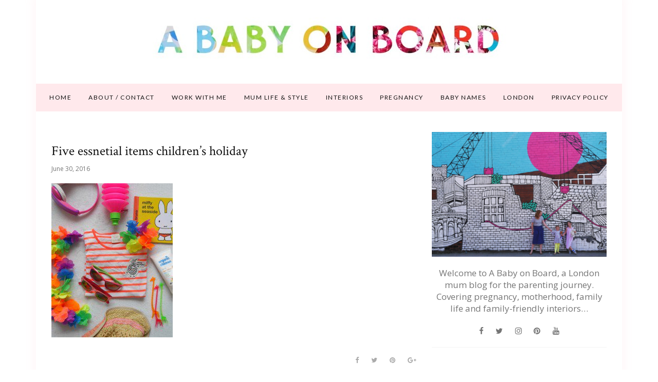

--- FILE ---
content_type: text/html; charset=UTF-8
request_url: https://www.ababyonboard.com/five-childrens-summer-essentials/five-essnetial-items-childrens-holiday/
body_size: 13255
content:
<!DOCTYPE html>
<html lang="en-GB">
	<head>
		<meta charset="UTF-8"/>
		<!-- responsive meta tag -->
		<meta name="viewport" content="width=device-width, initial-scale=1.0" />
		<link rel="pingback" href="https://www.ababyonboard.com/xmlrpc.php"/>
		<meta name='robots' content='index, follow, max-image-preview:large, max-snippet:-1, max-video-preview:-1' />

	<!-- This site is optimized with the Yoast SEO plugin v26.8 - https://yoast.com/product/yoast-seo-wordpress/ -->
	<title>Five essnetial items children&#039;s holiday - A Baby on Board blog</title>
	<link rel="canonical" href="https://www.ababyonboard.com/five-childrens-summer-essentials/five-essnetial-items-childrens-holiday/" />
	<meta property="og:locale" content="en_GB" />
	<meta property="og:type" content="article" />
	<meta property="og:title" content="Five essnetial items children&#039;s holiday - A Baby on Board blog" />
	<meta property="og:url" content="https://www.ababyonboard.com/five-childrens-summer-essentials/five-essnetial-items-childrens-holiday/" />
	<meta property="og:site_name" content="A Baby on Board blog" />
	<meta property="og:image" content="https://www.ababyonboard.com/five-childrens-summer-essentials/five-essnetial-items-childrens-holiday" />
	<meta property="og:image:width" content="1000" />
	<meta property="og:image:height" content="1272" />
	<meta property="og:image:type" content="image/jpeg" />
	<script type="application/ld+json" class="yoast-schema-graph">{"@context":"https://schema.org","@graph":[{"@type":"WebPage","@id":"https://www.ababyonboard.com/five-childrens-summer-essentials/five-essnetial-items-childrens-holiday/","url":"https://www.ababyonboard.com/five-childrens-summer-essentials/five-essnetial-items-childrens-holiday/","name":"Five essnetial items children's holiday - A Baby on Board blog","isPartOf":{"@id":"https://www.ababyonboard.com/#website"},"primaryImageOfPage":{"@id":"https://www.ababyonboard.com/five-childrens-summer-essentials/five-essnetial-items-childrens-holiday/#primaryimage"},"image":{"@id":"https://www.ababyonboard.com/five-childrens-summer-essentials/five-essnetial-items-childrens-holiday/#primaryimage"},"thumbnailUrl":"https://www.ababyonboard.com/wp-content/uploads/2016/06/Five-essnetial-items-childrens-holiday.jpg","datePublished":"2016-06-30T22:01:18+00:00","breadcrumb":{"@id":"https://www.ababyonboard.com/five-childrens-summer-essentials/five-essnetial-items-childrens-holiday/#breadcrumb"},"inLanguage":"en-GB","potentialAction":[{"@type":"ReadAction","target":["https://www.ababyonboard.com/five-childrens-summer-essentials/five-essnetial-items-childrens-holiday/"]}]},{"@type":"ImageObject","inLanguage":"en-GB","@id":"https://www.ababyonboard.com/five-childrens-summer-essentials/five-essnetial-items-childrens-holiday/#primaryimage","url":"https://www.ababyonboard.com/wp-content/uploads/2016/06/Five-essnetial-items-childrens-holiday.jpg","contentUrl":"https://www.ababyonboard.com/wp-content/uploads/2016/06/Five-essnetial-items-childrens-holiday.jpg","width":1000,"height":1272},{"@type":"BreadcrumbList","@id":"https://www.ababyonboard.com/five-childrens-summer-essentials/five-essnetial-items-childrens-holiday/#breadcrumb","itemListElement":[{"@type":"ListItem","position":1,"name":"Home","item":"https://www.ababyonboard.com/"},{"@type":"ListItem","position":2,"name":"Five children&#8217;s summer holiday essentials","item":"https://www.ababyonboard.com/five-childrens-summer-essentials/"},{"@type":"ListItem","position":3,"name":"Five essnetial items children&#8217;s holiday"}]},{"@type":"WebSite","@id":"https://www.ababyonboard.com/#website","url":"https://www.ababyonboard.com/","name":"A Baby on Board blog","description":"A London mum blog for the parenting journey. UK interiors, pregnancy, baby &amp; parenting lifestyle blog","potentialAction":[{"@type":"SearchAction","target":{"@type":"EntryPoint","urlTemplate":"https://www.ababyonboard.com/?s={search_term_string}"},"query-input":{"@type":"PropertyValueSpecification","valueRequired":true,"valueName":"search_term_string"}}],"inLanguage":"en-GB"}]}</script>
	<!-- / Yoast SEO plugin. -->


<link rel='dns-prefetch' href='//scripts.mediavine.com' />
<link rel='dns-prefetch' href='//fonts.googleapis.com' />
<link rel="alternate" type="application/rss+xml" title="A Baby on Board blog &raquo; Feed" href="https://www.ababyonboard.com/feed/" />
<link rel="alternate" type="application/rss+xml" title="A Baby on Board blog &raquo; Comments Feed" href="https://www.ababyonboard.com/comments/feed/" />
<link rel="alternate" type="application/rss+xml" title="A Baby on Board blog &raquo; Five essnetial items children&#8217;s holiday Comments Feed" href="https://www.ababyonboard.com/five-childrens-summer-essentials/five-essnetial-items-childrens-holiday/feed/" />
<link rel="alternate" title="oEmbed (JSON)" type="application/json+oembed" href="https://www.ababyonboard.com/wp-json/oembed/1.0/embed?url=https%3A%2F%2Fwww.ababyonboard.com%2Ffive-childrens-summer-essentials%2Ffive-essnetial-items-childrens-holiday%2F" />
<link rel="alternate" title="oEmbed (XML)" type="text/xml+oembed" href="https://www.ababyonboard.com/wp-json/oembed/1.0/embed?url=https%3A%2F%2Fwww.ababyonboard.com%2Ffive-childrens-summer-essentials%2Ffive-essnetial-items-childrens-holiday%2F&#038;format=xml" />
		<style>
			.lazyload,
			.lazyloading {
				max-width: 100%;
			}
		</style>
				<!-- This site uses the Google Analytics by MonsterInsights plugin v9.11.1 - Using Analytics tracking - https://www.monsterinsights.com/ -->
							<script src="//www.googletagmanager.com/gtag/js?id=G-V5FWMZ81J8"  data-cfasync="false" data-wpfc-render="false" type="text/javascript" async></script>
			<script data-cfasync="false" data-wpfc-render="false" type="text/javascript">
				var mi_version = '9.11.1';
				var mi_track_user = true;
				var mi_no_track_reason = '';
								var MonsterInsightsDefaultLocations = {"page_location":"https:\/\/www.ababyonboard.com\/five-childrens-summer-essentials\/five-essnetial-items-childrens-holiday\/"};
								if ( typeof MonsterInsightsPrivacyGuardFilter === 'function' ) {
					var MonsterInsightsLocations = (typeof MonsterInsightsExcludeQuery === 'object') ? MonsterInsightsPrivacyGuardFilter( MonsterInsightsExcludeQuery ) : MonsterInsightsPrivacyGuardFilter( MonsterInsightsDefaultLocations );
				} else {
					var MonsterInsightsLocations = (typeof MonsterInsightsExcludeQuery === 'object') ? MonsterInsightsExcludeQuery : MonsterInsightsDefaultLocations;
				}

								var disableStrs = [
										'ga-disable-G-V5FWMZ81J8',
									];

				/* Function to detect opted out users */
				function __gtagTrackerIsOptedOut() {
					for (var index = 0; index < disableStrs.length; index++) {
						if (document.cookie.indexOf(disableStrs[index] + '=true') > -1) {
							return true;
						}
					}

					return false;
				}

				/* Disable tracking if the opt-out cookie exists. */
				if (__gtagTrackerIsOptedOut()) {
					for (var index = 0; index < disableStrs.length; index++) {
						window[disableStrs[index]] = true;
					}
				}

				/* Opt-out function */
				function __gtagTrackerOptout() {
					for (var index = 0; index < disableStrs.length; index++) {
						document.cookie = disableStrs[index] + '=true; expires=Thu, 31 Dec 2099 23:59:59 UTC; path=/';
						window[disableStrs[index]] = true;
					}
				}

				if ('undefined' === typeof gaOptout) {
					function gaOptout() {
						__gtagTrackerOptout();
					}
				}
								window.dataLayer = window.dataLayer || [];

				window.MonsterInsightsDualTracker = {
					helpers: {},
					trackers: {},
				};
				if (mi_track_user) {
					function __gtagDataLayer() {
						dataLayer.push(arguments);
					}

					function __gtagTracker(type, name, parameters) {
						if (!parameters) {
							parameters = {};
						}

						if (parameters.send_to) {
							__gtagDataLayer.apply(null, arguments);
							return;
						}

						if (type === 'event') {
														parameters.send_to = monsterinsights_frontend.v4_id;
							var hookName = name;
							if (typeof parameters['event_category'] !== 'undefined') {
								hookName = parameters['event_category'] + ':' + name;
							}

							if (typeof MonsterInsightsDualTracker.trackers[hookName] !== 'undefined') {
								MonsterInsightsDualTracker.trackers[hookName](parameters);
							} else {
								__gtagDataLayer('event', name, parameters);
							}
							
						} else {
							__gtagDataLayer.apply(null, arguments);
						}
					}

					__gtagTracker('js', new Date());
					__gtagTracker('set', {
						'developer_id.dZGIzZG': true,
											});
					if ( MonsterInsightsLocations.page_location ) {
						__gtagTracker('set', MonsterInsightsLocations);
					}
										__gtagTracker('config', 'G-V5FWMZ81J8', {"forceSSL":"true"} );
										window.gtag = __gtagTracker;										(function () {
						/* https://developers.google.com/analytics/devguides/collection/analyticsjs/ */
						/* ga and __gaTracker compatibility shim. */
						var noopfn = function () {
							return null;
						};
						var newtracker = function () {
							return new Tracker();
						};
						var Tracker = function () {
							return null;
						};
						var p = Tracker.prototype;
						p.get = noopfn;
						p.set = noopfn;
						p.send = function () {
							var args = Array.prototype.slice.call(arguments);
							args.unshift('send');
							__gaTracker.apply(null, args);
						};
						var __gaTracker = function () {
							var len = arguments.length;
							if (len === 0) {
								return;
							}
							var f = arguments[len - 1];
							if (typeof f !== 'object' || f === null || typeof f.hitCallback !== 'function') {
								if ('send' === arguments[0]) {
									var hitConverted, hitObject = false, action;
									if ('event' === arguments[1]) {
										if ('undefined' !== typeof arguments[3]) {
											hitObject = {
												'eventAction': arguments[3],
												'eventCategory': arguments[2],
												'eventLabel': arguments[4],
												'value': arguments[5] ? arguments[5] : 1,
											}
										}
									}
									if ('pageview' === arguments[1]) {
										if ('undefined' !== typeof arguments[2]) {
											hitObject = {
												'eventAction': 'page_view',
												'page_path': arguments[2],
											}
										}
									}
									if (typeof arguments[2] === 'object') {
										hitObject = arguments[2];
									}
									if (typeof arguments[5] === 'object') {
										Object.assign(hitObject, arguments[5]);
									}
									if ('undefined' !== typeof arguments[1].hitType) {
										hitObject = arguments[1];
										if ('pageview' === hitObject.hitType) {
											hitObject.eventAction = 'page_view';
										}
									}
									if (hitObject) {
										action = 'timing' === arguments[1].hitType ? 'timing_complete' : hitObject.eventAction;
										hitConverted = mapArgs(hitObject);
										__gtagTracker('event', action, hitConverted);
									}
								}
								return;
							}

							function mapArgs(args) {
								var arg, hit = {};
								var gaMap = {
									'eventCategory': 'event_category',
									'eventAction': 'event_action',
									'eventLabel': 'event_label',
									'eventValue': 'event_value',
									'nonInteraction': 'non_interaction',
									'timingCategory': 'event_category',
									'timingVar': 'name',
									'timingValue': 'value',
									'timingLabel': 'event_label',
									'page': 'page_path',
									'location': 'page_location',
									'title': 'page_title',
									'referrer' : 'page_referrer',
								};
								for (arg in args) {
																		if (!(!args.hasOwnProperty(arg) || !gaMap.hasOwnProperty(arg))) {
										hit[gaMap[arg]] = args[arg];
									} else {
										hit[arg] = args[arg];
									}
								}
								return hit;
							}

							try {
								f.hitCallback();
							} catch (ex) {
							}
						};
						__gaTracker.create = newtracker;
						__gaTracker.getByName = newtracker;
						__gaTracker.getAll = function () {
							return [];
						};
						__gaTracker.remove = noopfn;
						__gaTracker.loaded = true;
						window['__gaTracker'] = __gaTracker;
					})();
									} else {
										console.log("");
					(function () {
						function __gtagTracker() {
							return null;
						}

						window['__gtagTracker'] = __gtagTracker;
						window['gtag'] = __gtagTracker;
					})();
									}
			</script>
							<!-- / Google Analytics by MonsterInsights -->
		<style id='wp-img-auto-sizes-contain-inline-css' type='text/css'>
img:is([sizes=auto i],[sizes^="auto," i]){contain-intrinsic-size:3000px 1500px}
/*# sourceURL=wp-img-auto-sizes-contain-inline-css */
</style>
<link rel='stylesheet' id='sbi_styles-css' href='https://www.ababyonboard.com/wp-content/plugins/instagram-feed/css/sbi-styles.min.css?ver=6.10.0' type='text/css' media='all' />
<style id='wp-emoji-styles-inline-css' type='text/css'>

	img.wp-smiley, img.emoji {
		display: inline !important;
		border: none !important;
		box-shadow: none !important;
		height: 1em !important;
		width: 1em !important;
		margin: 0 0.07em !important;
		vertical-align: -0.1em !important;
		background: none !important;
		padding: 0 !important;
	}
/*# sourceURL=wp-emoji-styles-inline-css */
</style>
<style id='wp-block-library-inline-css' type='text/css'>
:root{--wp-block-synced-color:#7a00df;--wp-block-synced-color--rgb:122,0,223;--wp-bound-block-color:var(--wp-block-synced-color);--wp-editor-canvas-background:#ddd;--wp-admin-theme-color:#007cba;--wp-admin-theme-color--rgb:0,124,186;--wp-admin-theme-color-darker-10:#006ba1;--wp-admin-theme-color-darker-10--rgb:0,107,160.5;--wp-admin-theme-color-darker-20:#005a87;--wp-admin-theme-color-darker-20--rgb:0,90,135;--wp-admin-border-width-focus:2px}@media (min-resolution:192dpi){:root{--wp-admin-border-width-focus:1.5px}}.wp-element-button{cursor:pointer}:root .has-very-light-gray-background-color{background-color:#eee}:root .has-very-dark-gray-background-color{background-color:#313131}:root .has-very-light-gray-color{color:#eee}:root .has-very-dark-gray-color{color:#313131}:root .has-vivid-green-cyan-to-vivid-cyan-blue-gradient-background{background:linear-gradient(135deg,#00d084,#0693e3)}:root .has-purple-crush-gradient-background{background:linear-gradient(135deg,#34e2e4,#4721fb 50%,#ab1dfe)}:root .has-hazy-dawn-gradient-background{background:linear-gradient(135deg,#faaca8,#dad0ec)}:root .has-subdued-olive-gradient-background{background:linear-gradient(135deg,#fafae1,#67a671)}:root .has-atomic-cream-gradient-background{background:linear-gradient(135deg,#fdd79a,#004a59)}:root .has-nightshade-gradient-background{background:linear-gradient(135deg,#330968,#31cdcf)}:root .has-midnight-gradient-background{background:linear-gradient(135deg,#020381,#2874fc)}:root{--wp--preset--font-size--normal:16px;--wp--preset--font-size--huge:42px}.has-regular-font-size{font-size:1em}.has-larger-font-size{font-size:2.625em}.has-normal-font-size{font-size:var(--wp--preset--font-size--normal)}.has-huge-font-size{font-size:var(--wp--preset--font-size--huge)}.has-text-align-center{text-align:center}.has-text-align-left{text-align:left}.has-text-align-right{text-align:right}.has-fit-text{white-space:nowrap!important}#end-resizable-editor-section{display:none}.aligncenter{clear:both}.items-justified-left{justify-content:flex-start}.items-justified-center{justify-content:center}.items-justified-right{justify-content:flex-end}.items-justified-space-between{justify-content:space-between}.screen-reader-text{border:0;clip-path:inset(50%);height:1px;margin:-1px;overflow:hidden;padding:0;position:absolute;width:1px;word-wrap:normal!important}.screen-reader-text:focus{background-color:#ddd;clip-path:none;color:#444;display:block;font-size:1em;height:auto;left:5px;line-height:normal;padding:15px 23px 14px;text-decoration:none;top:5px;width:auto;z-index:100000}html :where(.has-border-color){border-style:solid}html :where([style*=border-top-color]){border-top-style:solid}html :where([style*=border-right-color]){border-right-style:solid}html :where([style*=border-bottom-color]){border-bottom-style:solid}html :where([style*=border-left-color]){border-left-style:solid}html :where([style*=border-width]){border-style:solid}html :where([style*=border-top-width]){border-top-style:solid}html :where([style*=border-right-width]){border-right-style:solid}html :where([style*=border-bottom-width]){border-bottom-style:solid}html :where([style*=border-left-width]){border-left-style:solid}html :where(img[class*=wp-image-]){height:auto;max-width:100%}:where(figure){margin:0 0 1em}html :where(.is-position-sticky){--wp-admin--admin-bar--position-offset:var(--wp-admin--admin-bar--height,0px)}@media screen and (max-width:600px){html :where(.is-position-sticky){--wp-admin--admin-bar--position-offset:0px}}

/*# sourceURL=wp-block-library-inline-css */
</style><style id='global-styles-inline-css' type='text/css'>
:root{--wp--preset--aspect-ratio--square: 1;--wp--preset--aspect-ratio--4-3: 4/3;--wp--preset--aspect-ratio--3-4: 3/4;--wp--preset--aspect-ratio--3-2: 3/2;--wp--preset--aspect-ratio--2-3: 2/3;--wp--preset--aspect-ratio--16-9: 16/9;--wp--preset--aspect-ratio--9-16: 9/16;--wp--preset--color--black: #000000;--wp--preset--color--cyan-bluish-gray: #abb8c3;--wp--preset--color--white: #ffffff;--wp--preset--color--pale-pink: #f78da7;--wp--preset--color--vivid-red: #cf2e2e;--wp--preset--color--luminous-vivid-orange: #ff6900;--wp--preset--color--luminous-vivid-amber: #fcb900;--wp--preset--color--light-green-cyan: #7bdcb5;--wp--preset--color--vivid-green-cyan: #00d084;--wp--preset--color--pale-cyan-blue: #8ed1fc;--wp--preset--color--vivid-cyan-blue: #0693e3;--wp--preset--color--vivid-purple: #9b51e0;--wp--preset--gradient--vivid-cyan-blue-to-vivid-purple: linear-gradient(135deg,rgb(6,147,227) 0%,rgb(155,81,224) 100%);--wp--preset--gradient--light-green-cyan-to-vivid-green-cyan: linear-gradient(135deg,rgb(122,220,180) 0%,rgb(0,208,130) 100%);--wp--preset--gradient--luminous-vivid-amber-to-luminous-vivid-orange: linear-gradient(135deg,rgb(252,185,0) 0%,rgb(255,105,0) 100%);--wp--preset--gradient--luminous-vivid-orange-to-vivid-red: linear-gradient(135deg,rgb(255,105,0) 0%,rgb(207,46,46) 100%);--wp--preset--gradient--very-light-gray-to-cyan-bluish-gray: linear-gradient(135deg,rgb(238,238,238) 0%,rgb(169,184,195) 100%);--wp--preset--gradient--cool-to-warm-spectrum: linear-gradient(135deg,rgb(74,234,220) 0%,rgb(151,120,209) 20%,rgb(207,42,186) 40%,rgb(238,44,130) 60%,rgb(251,105,98) 80%,rgb(254,248,76) 100%);--wp--preset--gradient--blush-light-purple: linear-gradient(135deg,rgb(255,206,236) 0%,rgb(152,150,240) 100%);--wp--preset--gradient--blush-bordeaux: linear-gradient(135deg,rgb(254,205,165) 0%,rgb(254,45,45) 50%,rgb(107,0,62) 100%);--wp--preset--gradient--luminous-dusk: linear-gradient(135deg,rgb(255,203,112) 0%,rgb(199,81,192) 50%,rgb(65,88,208) 100%);--wp--preset--gradient--pale-ocean: linear-gradient(135deg,rgb(255,245,203) 0%,rgb(182,227,212) 50%,rgb(51,167,181) 100%);--wp--preset--gradient--electric-grass: linear-gradient(135deg,rgb(202,248,128) 0%,rgb(113,206,126) 100%);--wp--preset--gradient--midnight: linear-gradient(135deg,rgb(2,3,129) 0%,rgb(40,116,252) 100%);--wp--preset--font-size--small: 13px;--wp--preset--font-size--medium: 20px;--wp--preset--font-size--large: 36px;--wp--preset--font-size--x-large: 42px;--wp--preset--spacing--20: 0.44rem;--wp--preset--spacing--30: 0.67rem;--wp--preset--spacing--40: 1rem;--wp--preset--spacing--50: 1.5rem;--wp--preset--spacing--60: 2.25rem;--wp--preset--spacing--70: 3.38rem;--wp--preset--spacing--80: 5.06rem;--wp--preset--shadow--natural: 6px 6px 9px rgba(0, 0, 0, 0.2);--wp--preset--shadow--deep: 12px 12px 50px rgba(0, 0, 0, 0.4);--wp--preset--shadow--sharp: 6px 6px 0px rgba(0, 0, 0, 0.2);--wp--preset--shadow--outlined: 6px 6px 0px -3px rgb(255, 255, 255), 6px 6px rgb(0, 0, 0);--wp--preset--shadow--crisp: 6px 6px 0px rgb(0, 0, 0);}:where(.is-layout-flex){gap: 0.5em;}:where(.is-layout-grid){gap: 0.5em;}body .is-layout-flex{display: flex;}.is-layout-flex{flex-wrap: wrap;align-items: center;}.is-layout-flex > :is(*, div){margin: 0;}body .is-layout-grid{display: grid;}.is-layout-grid > :is(*, div){margin: 0;}:where(.wp-block-columns.is-layout-flex){gap: 2em;}:where(.wp-block-columns.is-layout-grid){gap: 2em;}:where(.wp-block-post-template.is-layout-flex){gap: 1.25em;}:where(.wp-block-post-template.is-layout-grid){gap: 1.25em;}.has-black-color{color: var(--wp--preset--color--black) !important;}.has-cyan-bluish-gray-color{color: var(--wp--preset--color--cyan-bluish-gray) !important;}.has-white-color{color: var(--wp--preset--color--white) !important;}.has-pale-pink-color{color: var(--wp--preset--color--pale-pink) !important;}.has-vivid-red-color{color: var(--wp--preset--color--vivid-red) !important;}.has-luminous-vivid-orange-color{color: var(--wp--preset--color--luminous-vivid-orange) !important;}.has-luminous-vivid-amber-color{color: var(--wp--preset--color--luminous-vivid-amber) !important;}.has-light-green-cyan-color{color: var(--wp--preset--color--light-green-cyan) !important;}.has-vivid-green-cyan-color{color: var(--wp--preset--color--vivid-green-cyan) !important;}.has-pale-cyan-blue-color{color: var(--wp--preset--color--pale-cyan-blue) !important;}.has-vivid-cyan-blue-color{color: var(--wp--preset--color--vivid-cyan-blue) !important;}.has-vivid-purple-color{color: var(--wp--preset--color--vivid-purple) !important;}.has-black-background-color{background-color: var(--wp--preset--color--black) !important;}.has-cyan-bluish-gray-background-color{background-color: var(--wp--preset--color--cyan-bluish-gray) !important;}.has-white-background-color{background-color: var(--wp--preset--color--white) !important;}.has-pale-pink-background-color{background-color: var(--wp--preset--color--pale-pink) !important;}.has-vivid-red-background-color{background-color: var(--wp--preset--color--vivid-red) !important;}.has-luminous-vivid-orange-background-color{background-color: var(--wp--preset--color--luminous-vivid-orange) !important;}.has-luminous-vivid-amber-background-color{background-color: var(--wp--preset--color--luminous-vivid-amber) !important;}.has-light-green-cyan-background-color{background-color: var(--wp--preset--color--light-green-cyan) !important;}.has-vivid-green-cyan-background-color{background-color: var(--wp--preset--color--vivid-green-cyan) !important;}.has-pale-cyan-blue-background-color{background-color: var(--wp--preset--color--pale-cyan-blue) !important;}.has-vivid-cyan-blue-background-color{background-color: var(--wp--preset--color--vivid-cyan-blue) !important;}.has-vivid-purple-background-color{background-color: var(--wp--preset--color--vivid-purple) !important;}.has-black-border-color{border-color: var(--wp--preset--color--black) !important;}.has-cyan-bluish-gray-border-color{border-color: var(--wp--preset--color--cyan-bluish-gray) !important;}.has-white-border-color{border-color: var(--wp--preset--color--white) !important;}.has-pale-pink-border-color{border-color: var(--wp--preset--color--pale-pink) !important;}.has-vivid-red-border-color{border-color: var(--wp--preset--color--vivid-red) !important;}.has-luminous-vivid-orange-border-color{border-color: var(--wp--preset--color--luminous-vivid-orange) !important;}.has-luminous-vivid-amber-border-color{border-color: var(--wp--preset--color--luminous-vivid-amber) !important;}.has-light-green-cyan-border-color{border-color: var(--wp--preset--color--light-green-cyan) !important;}.has-vivid-green-cyan-border-color{border-color: var(--wp--preset--color--vivid-green-cyan) !important;}.has-pale-cyan-blue-border-color{border-color: var(--wp--preset--color--pale-cyan-blue) !important;}.has-vivid-cyan-blue-border-color{border-color: var(--wp--preset--color--vivid-cyan-blue) !important;}.has-vivid-purple-border-color{border-color: var(--wp--preset--color--vivid-purple) !important;}.has-vivid-cyan-blue-to-vivid-purple-gradient-background{background: var(--wp--preset--gradient--vivid-cyan-blue-to-vivid-purple) !important;}.has-light-green-cyan-to-vivid-green-cyan-gradient-background{background: var(--wp--preset--gradient--light-green-cyan-to-vivid-green-cyan) !important;}.has-luminous-vivid-amber-to-luminous-vivid-orange-gradient-background{background: var(--wp--preset--gradient--luminous-vivid-amber-to-luminous-vivid-orange) !important;}.has-luminous-vivid-orange-to-vivid-red-gradient-background{background: var(--wp--preset--gradient--luminous-vivid-orange-to-vivid-red) !important;}.has-very-light-gray-to-cyan-bluish-gray-gradient-background{background: var(--wp--preset--gradient--very-light-gray-to-cyan-bluish-gray) !important;}.has-cool-to-warm-spectrum-gradient-background{background: var(--wp--preset--gradient--cool-to-warm-spectrum) !important;}.has-blush-light-purple-gradient-background{background: var(--wp--preset--gradient--blush-light-purple) !important;}.has-blush-bordeaux-gradient-background{background: var(--wp--preset--gradient--blush-bordeaux) !important;}.has-luminous-dusk-gradient-background{background: var(--wp--preset--gradient--luminous-dusk) !important;}.has-pale-ocean-gradient-background{background: var(--wp--preset--gradient--pale-ocean) !important;}.has-electric-grass-gradient-background{background: var(--wp--preset--gradient--electric-grass) !important;}.has-midnight-gradient-background{background: var(--wp--preset--gradient--midnight) !important;}.has-small-font-size{font-size: var(--wp--preset--font-size--small) !important;}.has-medium-font-size{font-size: var(--wp--preset--font-size--medium) !important;}.has-large-font-size{font-size: var(--wp--preset--font-size--large) !important;}.has-x-large-font-size{font-size: var(--wp--preset--font-size--x-large) !important;}
/*# sourceURL=global-styles-inline-css */
</style>

<style id='classic-theme-styles-inline-css' type='text/css'>
/*! This file is auto-generated */
.wp-block-button__link{color:#fff;background-color:#32373c;border-radius:9999px;box-shadow:none;text-decoration:none;padding:calc(.667em + 2px) calc(1.333em + 2px);font-size:1.125em}.wp-block-file__button{background:#32373c;color:#fff;text-decoration:none}
/*# sourceURL=/wp-includes/css/classic-themes.min.css */
</style>
<link rel='stylesheet' id='contact-form-7-css' href='https://www.ababyonboard.com/wp-content/plugins/contact-form-7/includes/css/styles.css?ver=6.1.4' type='text/css' media='all' />
<link rel='stylesheet' id='wdps_frontend-css' href='https://www.ababyonboard.com/wp-content/plugins/post-slider-wd/css/wdps_frontend.css?ver=1.0.60' type='text/css' media='all' />
<link rel='stylesheet' id='wdps_effects-css' href='https://www.ababyonboard.com/wp-content/plugins/post-slider-wd/css/wdps_effects.css?ver=1.0.60' type='text/css' media='all' />
<link rel='stylesheet' id='wdps_font-awesome-css' href='https://www.ababyonboard.com/wp-content/plugins/post-slider-wd/css/font-awesome/font-awesome.css?ver=4.6.3' type='text/css' media='all' />
<link rel='stylesheet' id='social-widget-css' href='https://www.ababyonboard.com/wp-content/plugins/social-media-widget/social_widget.css?ver=6.9' type='text/css' media='all' />
<link rel='stylesheet' id='crp-style-rounded-thumbs-css' href='https://www.ababyonboard.com/wp-content/plugins/contextual-related-posts/css/rounded-thumbs.min.css?ver=4.1.0' type='text/css' media='all' />
<style id='crp-style-rounded-thumbs-inline-css' type='text/css'>

			.crp_related.crp-rounded-thumbs a {
				width: 150px;
                height: 150px;
				text-decoration: none;
			}
			.crp_related.crp-rounded-thumbs img {
				max-width: 150px;
				margin: auto;
			}
			.crp_related.crp-rounded-thumbs .crp_title {
				width: 100%;
			}
			
/*# sourceURL=crp-style-rounded-thumbs-inline-css */
</style>
<link rel='stylesheet' id='poise_main_style-css' href='https://www.ababyonboard.com/wp-content/themes/poise/assets/css/style.min.css?ver=1.2.1' type='text/css' media='all' />
<style id='poise_main_style-inline-css' type='text/css'>

			body.boxed{background-color:ffffff;}
			#main-content{background-color:ffffff!important;}
		
			
			@media (min-width:991px){
				#site-logo{padding-top:2px;padding-bottom:2px;}
				#site-logo, #site-logo img{max-width:1002px;}
			}
			
			@media (max-width: 991px) {
				#site-logo, #site-logo img{max-width:225px!important;}
			}
		
		
			#site-header-inner{background-color:ffffff!important;}
			
			#header-top{background-color:ffffff!important;border-color:f5f5f5;}
			#header-search .fa,#header-search input[type=text],#header-search input[type=text]::-webkit-input-placeholder,.header-social li a{color:757575;}
			.header-social li a:hover{color:eabbc2;}
			
			#header-navigation{background-color:ffe9ec!important;border-color:ffe9ec;}
		
			.menu .menu-item > a,.menu .sub-menu li a,.menu > li:after{color:111111!important;}
			.menu > li > a:hover, .submenu-active, #header-nav .menu-item > a.active,.menu .menu-item > a:hover, .menu .page_item > a:hover{color:e28694!important;}
			.menu .sub-menu{background-color:ffffff;border-color:f5f5f5;}
			.menu .sub-menu li a:hover{background-color:f5f5f5;}
			
			@media (max-width: 991px) {
				#mobile-nav-icon span{background-color:757575!important;}
				.menu-item-has-children .sub-drop-icon, .page_item_has_children .sub-drop-icon{color:757575!important;}
				
				#header-nav{background-color:ffffff!important;}
				#header-nav.menu-active,#header-nav .menu-item > a, #header-nav .page_item > a{border-color:f5f5f5!important;}
			}
		
		
			#footer-social-inner{background-color:ffe9ec;}
			#footer-social li a{color:e28694;}
			#footer-social li a:hover{color:111111;}
			#footer-bottom{background-color:ffffff;}
			#footer-bottom, #footer-bottom a{color:696969;}
			#scroll-top{background-color:C7C7C7;}
			#scroll-top:hover{background-color:e28694;}
			#scroll-top span{color:ffffff;}
			#scroll-top:hover span{color:ffffff;}
		
			.primary-button,.search-widget #searchsubmit, .sidebar-widget input[type=submit], .comment-respond .submit,.sidebar-widget .tagcloud a,.post-password-form input[type=submit]{background-color:ffe9ec;border-color:ffe9ec!important;color:d29aa1!important;}
			.primary-button:hover,.search-widget #searchsubmit:hover, .sidebar-widget input[type=submit]:hover, .comment-respond .submit:hover,.sidebar-widget .tagcloud a:hover,.post-password-form input[type=submit]:hover{background-color:e28694;border-color:e28694!important;color:f5f5f5!important;}
			.widget_calendar .calendar_wrap #today,.post-tags a:hover{background-color:e28694;}
		
			.page-newsletter input[type=submit],.widget_mc4wp_form_widget input[type=submit]{background-color:ffe9ec!important;border-color:ffe9ec!important;color:d29aa1!important;}
			.page-newsletter input[type=submit]:hover,.widget_mc4wp_form_widget input:hover{background-color:e28694!important;border-color:e28694!important;color:f5f5f5!important;}
			
			.featured-content-area .primary-button{background-color:ffe9ec!important;border-color:ffe9ec!important;color:d29aa1!important;}
			.featured-content-area .primary-button:hover{background-color:e28694!important;border-color:e28694!important;color:f5f5f5!important;}
		
			.featured-content-area h2,.featured-content-area h2 a{color:111111;}
			.featured-content-area h2 a:hover{color:eabbc2;}
			.featured-content-area p{color:757575;}
			.featured-content-area .post-categories li,.featured-content-area .post-categories li a,a.featured-slide .post-categories li{color:eabbc2;}
			.featured-content-area .post-categories li:hover,.featured-content-area .post-categories li a:hover,a.featured-slide .post-categories li:hover{color:e28694;}
		
			.slideshow-btn{color:757575;}
			.carousel .owl-dot{border-color:ffffff;}
			.carousel .owl-dot.active{background-color:ffffff;border-color:ffffff;}
		
			.widget-social-icons li a{color:757575;}
			.widget-social-icons li a:hover{color:eabbc2;}
		
			.input-field, .input-textarea{border-color:e6e6e6;}
			.input-field:focus, .input-textarea:focus, .input-field:hover, .input-textarea:hover{border-color:ffe9ec;}
		
			.post-list-item h3 a,.single-post-title h1,.post-nav-item-text h3{color:#111111;}
			.post-list-item h3 a:hover,.post-navigation a:hover .post-nav-item-text h3{color:eabbc2;}
			.post-categories li a,.post-categories li:before{color:eabbc2;}
			.post-categories li a:hover{color:e28694;}
			.post-list-item-meta,.single-post-top-meta,.post-list-item-meta span:before{color:757575;}
			.post-list-item{border-color:f5f5f5;}
		
			.page-newsletter,.widget_mc4wp_form_widget{background-color:fff8f9;}
		
/*# sourceURL=poise_main_style-inline-css */
</style>
<link rel='stylesheet' id='poise-fonts-css' href='//fonts.googleapis.com/css?family=Crimson+Text%3A400%7CLato%3A400%7COpen+Sans%3A400&#038;ver=1.0' type='text/css' media='all' />
<script type="text/javascript" src="https://www.ababyonboard.com/wp-content/plugins/google-analytics-for-wordpress/assets/js/frontend-gtag.min.js?ver=9.11.1" id="monsterinsights-frontend-script-js" async="async" data-wp-strategy="async"></script>
<script data-cfasync="false" data-wpfc-render="false" type="text/javascript" id='monsterinsights-frontend-script-js-extra'>/* <![CDATA[ */
var monsterinsights_frontend = {"js_events_tracking":"true","download_extensions":"doc,pdf,ppt,zip,xls,docx,pptx,xlsx","inbound_paths":"[]","home_url":"https:\/\/www.ababyonboard.com","hash_tracking":"false","v4_id":"G-V5FWMZ81J8"};/* ]]> */
</script>
<script type="text/javascript" async="async" fetchpriority="high" data-noptimize="1" data-cfasync="false" src="https://scripts.mediavine.com/tags/a-baby-on-board.js?ver=6.9" id="mv-script-wrapper-js"></script>
<script type="text/javascript" src="https://www.ababyonboard.com/wp-includes/js/jquery/jquery.min.js?ver=3.7.1" id="jquery-core-js"></script>
<script type="text/javascript" src="https://www.ababyonboard.com/wp-includes/js/jquery/jquery-migrate.min.js?ver=3.4.1" id="jquery-migrate-js"></script>
<script type="text/javascript" src="https://www.ababyonboard.com/wp-content/plugins/post-slider-wd/js/jquery.mobile.js?ver=1.0.60" id="wdps_jquery_mobile-js"></script>
<script type="text/javascript" src="https://www.ababyonboard.com/wp-content/plugins/post-slider-wd/js/wdps_frontend.js?ver=1.0.60" id="wdps_frontend-js"></script>
<link rel="https://api.w.org/" href="https://www.ababyonboard.com/wp-json/" /><link rel="alternate" title="JSON" type="application/json" href="https://www.ababyonboard.com/wp-json/wp/v2/media/13952" /><link rel="EditURI" type="application/rsd+xml" title="RSD" href="https://www.ababyonboard.com/xmlrpc.php?rsd" />
<link rel='shortlink' href='https://www.ababyonboard.com/?p=13952' />
		<script>
			document.documentElement.className = document.documentElement.className.replace('no-js', 'js');
		</script>
				<style>
			.no-js img.lazyload {
				display: none;
			}

			figure.wp-block-image img.lazyloading {
				min-width: 150px;
			}

			.lazyload,
			.lazyloading {
				--smush-placeholder-width: 100px;
				--smush-placeholder-aspect-ratio: 1/1;
				width: var(--smush-image-width, var(--smush-placeholder-width)) !important;
				aspect-ratio: var(--smush-image-aspect-ratio, var(--smush-placeholder-aspect-ratio)) !important;
			}

						.lazyload, .lazyloading {
				opacity: 0;
			}

			.lazyloaded {
				opacity: 1;
				transition: opacity 400ms;
				transition-delay: 0ms;
			}

					</style>
		<link rel="icon" href="https://www.ababyonboard.com/wp-content/uploads/2018/12/cropped-Gill-London-32x32.jpg" sizes="32x32" />
<link rel="icon" href="https://www.ababyonboard.com/wp-content/uploads/2018/12/cropped-Gill-London-192x192.jpg" sizes="192x192" />
<link rel="apple-touch-icon" href="https://www.ababyonboard.com/wp-content/uploads/2018/12/cropped-Gill-London-180x180.jpg" />
<meta name="msapplication-TileImage" content="https://www.ababyonboard.com/wp-content/uploads/2018/12/cropped-Gill-London-270x270.jpg" />
		<style type="text/css" id="wp-custom-css">
			/* MV CSS */
@media (max-width: 359px) {
    .single-post .container {
        padding: 0px 0px !important;
    }
    .single-post .row {
        margin-left: 0px !important;
        margin-right: 0px !important;
    }
    .single-post .col-xlarge-8.col-medium-8 {
        padding: 0px 10px !important;
    }
}
/* END OF CSS */

.page-content p { font-size: 17px; }

.page-content li { font-size: 17px; }

body {   line-height : 1.6; }		</style>
			</head>

	<body class="attachment wp-singular attachment-template-default single single-attachment postid-13952 attachmentid-13952 attachment-jpeg wp-theme-poise metaslider-plugin boxed">
	
				
		<header id="site-header" class=" ">
			
			<div id="site-header-inner">

							
				<!-- header top -->
									
										
										
										
								
				<!-- header middle -->
				<div id="header-middle">
					<div class="container">
					
						<div class="medium-header-container clearfix">
						
														
							<!-- Site logo -->
							<a href="https://www.ababyonboard.com/" id="site-logo">
								<img data-src="https://www.ababyonboard.com/wp-content/uploads/2019/04/NEW-LOGO.jpg" alt="Site Logo" src="[data-uri]" class="lazyload" style="--smush-placeholder-width: 750px; --smush-placeholder-aspect-ratio: 750/159;">
							</a>

							<!-- Mobile burger icon -->
							<div id="mobile-nav-button">
								<div id="mobile-nav-icon">
									<span></span>
									<span></span>
									<span></span>
									<span></span>
								</div>
							</div>
							
						</div>

					</div>
				</div>

				
				
				<!-- header navigation -->
				<div id="header-navigation" class="nav-fixed">
					<div class="container">
						
						<nav id="header-nav">
							<ul id="nav-ul" class="menu font-lato-reg clearfix"><li id="menu-item-682" class="menu-item menu-item-type-custom menu-item-object-custom menu-item-home menu-item-682"><a href="https://www.ababyonboard.com">Home</a></li>
<li id="menu-item-680" class="menu-item menu-item-type-post_type menu-item-object-page menu-item-680"><a href="https://www.ababyonboard.com/about-me-contact/">About / contact</a></li>
<li id="menu-item-4966" class="menu-item menu-item-type-post_type menu-item-object-page menu-item-4966"><a href="https://www.ababyonboard.com/work-with-me/">Work With Me</a></li>
<li id="menu-item-1372" class="menu-item menu-item-type-custom menu-item-object-custom menu-item-1372"><a href="https://www.ababyonboard.com/category/mumlife/">Mum life &#038; style</a></li>
<li id="menu-item-18669" class="menu-item menu-item-type-custom menu-item-object-custom menu-item-18669"><a href="https://www.ababyonboard.com/category/creative-family-interiors/">Interiors</a></li>
<li id="menu-item-5752" class="menu-item menu-item-type-taxonomy menu-item-object-category menu-item-5752"><a href="https://www.ababyonboard.com/category/pregnancy/">Pregnancy</a></li>
<li id="menu-item-26306" class="menu-item menu-item-type-taxonomy menu-item-object-category menu-item-26306"><a href="https://www.ababyonboard.com/category/baby-names/">Baby names</a></li>
<li id="menu-item-25762" class="menu-item menu-item-type-taxonomy menu-item-object-category menu-item-25762"><a href="https://www.ababyonboard.com/category/london/">London</a></li>
<li id="menu-item-9567" class="menu-item menu-item-type-custom menu-item-object-custom menu-item-9567"><a rel="privacy-policy" href="https://www.ababyonboard.com/privacy-policy/">Privacy Policy</a></li>
</ul>						</nav>
					
					</div>
				</div>
		
			</div>
		</header>
<div id="main-content">

	
	
	<!-- page content -->
	<section class="single-post-main page-section">
		<div class="container">
		
			
						
			<div class="row">
			
				<div class="col-xlarge-8 col-medium-8 ">

					<!-- blog post main content -->
					<article id="post-13952" class="blog-post-content post-13952 attachment type-attachment status-inherit hentry mv-content-wrapper">
						
						

	
	<!-- blog post type - Image -->
		
					
			<div class="post-type-image clearfix">
							</div>
		
				
	
	<!-- blog post type - Slideshow -->
	
	<!-- blog post type - Video -->
	
<div class="single-post-title single-post-title- clearfix"><ul class="post-categories clearfix"></ul><h1 class="font-crimson-reg">Five essnetial items children&#8217;s holiday</h1><div class="single-post-top-meta font-opensans-reg clearfix"><span>June 30, 2016</span></div></div>						
						<!-- blog post text content -->
						<div class="page-content clearfix">
							<p class="attachment"><a href='https://www.ababyonboard.com/wp-content/uploads/2016/06/Five-essnetial-items-childrens-holiday.jpg'><img fetchpriority="high" decoding="async" width="236" height="300" src="https://www.ababyonboard.com/wp-content/uploads/2016/06/Five-essnetial-items-childrens-holiday-236x300.jpg" class="attachment-medium size-medium" alt="" srcset="https://www.ababyonboard.com/wp-content/uploads/2016/06/Five-essnetial-items-childrens-holiday-236x300.jpg 236w, https://www.ababyonboard.com/wp-content/uploads/2016/06/Five-essnetial-items-childrens-holiday-768x977.jpg 768w, https://www.ababyonboard.com/wp-content/uploads/2016/06/Five-essnetial-items-childrens-holiday-805x1024.jpg 805w, https://www.ababyonboard.com/wp-content/uploads/2016/06/Five-essnetial-items-childrens-holiday.jpg 1000w" sizes="(max-width: 236px) 100vw, 236px" /></a></p>
<div id="crp_related"> </div>						</div>

						<!-- post pagination -->
						
						

	<!-- blog post meta -->
	<section class="single-post-meta clearfix">
		
		<!-- post tags -->
					<div class="post-tags font-lato-reg clearfix">
							</div>
				
		<!-- post share -->
					<div class="post-share clearfix">

									<a href="http://www.facebook.com/sharer.php?u=https://www.ababyonboard.com/five-childrens-summer-essentials/five-essnetial-items-childrens-holiday/" rel="nofollow" class="social-item hov-bk" target="_blank"><span class="fa fa-facebook"></span></a>
				
									<a href="https://twitter.com/share?url=https://www.ababyonboard.com/five-childrens-summer-essentials/five-essnetial-items-childrens-holiday/" rel="nofollow" class="social-item hov-bk" target="_blank"><span class="fa fa-twitter"></span></a>
				
														<a href="https://pinterest.com/pin/create/bookmarklet/?media=https://www.ababyonboard.com/wp-content/uploads/2016/06/Five-essnetial-items-childrens-holiday.jpg&url=https://www.ababyonboard.com/five-childrens-summer-essentials/five-essnetial-items-childrens-holiday/" rel="nofollow" class="social-item hov-bk" target="_blank"><span class="fa fa-pinterest"></span></a>
								
									<a href="https://plus.google.com/share?url=https://www.ababyonboard.com/five-childrens-summer-essentials/five-essnetial-items-childrens-holiday/" rel="nofollow" class="social-item hov-bk" target="_blank"><span class="fa fa-google-plus"></span></a>
								
			</div>
			
			</section>


					</article>
					
					
					
					

		
		<!-- post author -->
		<section class="post-author clearfix">
			<div class="author-image">
				<img alt='' data-src='https://secure.gravatar.com/avatar/ce1611be43bf92b917801ed1625f0c18bebbf8360ea16493ab132b310d8ca21c?s=96&#038;d=mm&#038;r=g' data-srcset='https://secure.gravatar.com/avatar/ce1611be43bf92b917801ed1625f0c18bebbf8360ea16493ab132b310d8ca21c?s=192&#038;d=mm&#038;r=g 2x' class='avatar avatar-96 photo lazyload' height='96' width='96' decoding='async' src='[data-uri]' style='--smush-placeholder-width: 96px; --smush-placeholder-aspect-ratio: 96/96;' />			</div>
			<div class="post-author-content">
				<h4 class="font-crimson-reg">Gillian</h4>
				<div class="page-content">
					<p>I write A Baby On Board, a London mum blog for the parenting journey</p>
				</div>
				<ul class="widget-social-icons">
								<li>
				<a href="https://www.facebook.com/ababyonboard/" target="_blank">
					<i class="fa fa-facebook"></i> <span>Facebook</span>
				</a>
			</li>
					<li>
				<a href="https://twitter.com/gill_crawshaw" target="_blank">
					<i class="fa fa-twitter"></i> <span>Twitter</span>
				</a>
			</li>
					<li>
				<a href="https://www.instagram.com/gill_crawshaw" target="_blank">
					<i class="fa fa-instagram"></i> <span>Instagram</span>
				</a>
			</li>
					<li>
				<a href="https://www.pinterest.co.uk/gill_crawshaw/" target="_blank">
					<i class="fa fa-pinterest"></i> <span>Pinterest</span>
				</a>
			</li>
					<li>
				<a href="https://www.youtube.com/ababyonboard" target="_blank">
					<i class="fa fa-youtube"></i> <span>Youtube</span>
				</a>
			</li>
						</ul>
			</div>
		</section>
		
		
					
					

					
	<!-- post comments -->
	<section class="post-comments-section">
		

	
	<div class="post-comments-area  zero-comments">

		<div id="comments" class="comments-area">

			
				<div id="respond" class="comment-respond">
		<h3 id="reply-title" class="comment-reply-title">Leave a comment<a rel="nofollow" id="cancel-comment-reply-link" href="/five-childrens-summer-essentials/five-essnetial-items-childrens-holiday/#respond" style="display:none;"><span class="cancel-reply-text">Cancel Reply</span><i class="fa fa-times mobile-reply-cancel" aria-hidden="true"></i></a></h3><form action="https://www.ababyonboard.com/wp-comments-post.php" method="post" id="commentform" class="comment-form"><p class="comment-notes"><span id="email-notes">Your email address will not be published.</span> <span class="required-field-message">Required fields are marked <span class="required">*</span></span></p><div class="row"><div class="col-xlarge-6"><input id="author" name="author" type="text" class="input-field" placeholder="Name (Required)" /></div>
<div class="col-xlarge-6"><input id="email" name="email" type="text" class="input-field" placeholder="Email (Required)" /></div></div>
<div class="row"><div class="col-xlarge-12"><input id="url" name="url" type="text" class="input-field" placeholder="Website" /></div></div>
<div class="row"><div class="col-xlarge-12"><textarea id="comment" name="comment" class="input-textarea" placeholder="Comment (Required)"></textarea></div></div><p class="form-submit"><input name="submit" type="submit" id="submit" class="primary-button font-lato-reg hov-bk" value="Post Comment" /> <input type='hidden' name='comment_post_ID' value='13952' id='comment_post_ID' />
<input type='hidden' name='comment_parent' id='comment_parent' value='0' />
</p><p style="display: none;"><input type="hidden" id="akismet_comment_nonce" name="akismet_comment_nonce" value="7164d3238d" /></p><p style="display: none !important;" class="akismet-fields-container" data-prefix="ak_"><label>&#916;<textarea name="ak_hp_textarea" cols="45" rows="8" maxlength="100"></textarea></label><input type="hidden" id="ak_js_1" name="ak_js" value="24"/><script>document.getElementById( "ak_js_1" ).setAttribute( "value", ( new Date() ).getTime() );</script></p></form>	</div><!-- #respond -->
	
		</div>

	</div>

	</section>
	
					
					

		
					
				</div>
				
									<!-- sidebar -->
					<div class="col-xlarge-4 col-medium-4 post-sidebar -sidebar">
						<div class="sidebar-widget font-opensans-reg widget_poise_about_widget">		
				
					<div id="about-widget-image" class="about-widget-center">
			<img data-src="https://www.ababyonboard.com/wp-content/uploads/2018/09/Gill-Crawshaw-ABOB-1440x1029.jpg" alt="About Me" class="image lazyload" src="[data-uri]" style="--smush-placeholder-width: 1440px; --smush-placeholder-aspect-ratio: 1440/1029;">
			</div>
				
				
					<div class="page-content about-widget-center">
				<p>Welcome to A Baby on Board, a London mum blog for the parenting journey. Covering pregnancy, motherhood, family life and family-friendly interiors&#8230;</p>
			</div>
				
					<ul class="widget-social-icons about-widget-center">
							<li>
				<a href="https://www.facebook.com/ababyonboard/" target="_blank">
					<i class="fa fa-facebook"></i> <span>Facebook</span>
				</a>
			</li>
					<li>
				<a href="https://twitter.com/gill_crawshaw" target="_blank">
					<i class="fa fa-twitter"></i> <span>Twitter</span>
				</a>
			</li>
					<li>
				<a href="https://www.instagram.com/gill_crawshaw" target="_blank">
					<i class="fa fa-instagram"></i> <span>Instagram</span>
				</a>
			</li>
					<li>
				<a href="https://www.pinterest.co.uk/gill_crawshaw/" target="_blank">
					<i class="fa fa-pinterest"></i> <span>Pinterest</span>
				</a>
			</li>
					<li>
				<a href="https://www.youtube.com/ababyonboard" target="_blank">
					<i class="fa fa-youtube"></i> <span>Youtube</span>
				</a>
			</li>
					</ul>
		
        </div><div class="sidebar-widget font-opensans-reg widget_search"><form role="search" method="get" class="search-form" action="https://www.ababyonboard.com/">
				<label>
					<span class="screen-reader-text">Search for:</span>
					<input type="search" class="search-field" placeholder="Search &hellip;" value="" name="s" />
				</label>
				<input type="submit" class="search-submit" value="Search" />
			</form></div><div class="sidebar-widget font-opensans-reg widget_poise_banner_widget"><h3 class="font-lato-reg">As featured in:</h3>			<img data-src="https://www.ababyonboard.com/wp-content/uploads/2022/03/blog-logos-NEW-1.png" alt="Banner Image" class="image lazyload" src="[data-uri]" style="--smush-placeholder-width: 720px; --smush-placeholder-aspect-ratio: 720/995;">
			</div><div class="sidebar-widget font-opensans-reg widget_categories"><h3 class="font-lato-reg">Categories</h3><form action="https://www.ababyonboard.com" method="get"><label class="screen-reader-text" for="cat">Categories</label><select  name='cat' id='cat' class='postform'>
	<option value='-1'>Select Category</option>
	<option class="level-0" value="199">Baby E</option>
	<option class="level-0" value="1766">Baby names</option>
	<option class="level-0" value="483">Brilliant baby buys</option>
	<option class="level-0" value="736">Creative family homes</option>
	<option class="level-0" value="79">Doctor&#8217;s note</option>
	<option class="level-0" value="1112">Family travel</option>
	<option class="level-0" value="1067">Hey baby</option>
	<option class="level-0" value="32">Life / style / fashion / beauty</option>
	<option class="level-0" value="209">London</option>
	<option class="level-0" value="524">London for children</option>
	<option class="level-0" value="1285">Mumlife</option>
	<option class="level-0" value="397">On motherhood</option>
	<option class="level-0" value="192">Parenting</option>
	<option class="level-0" value="4">Pregnancy</option>
	<option class="level-0" value="3">Pregnancy: First Trimester</option>
	<option class="level-0" value="10">Pregnancy: Second Trimester</option>
	<option class="level-0" value="108">Pregnancy: Third Trimester</option>
	<option class="level-0" value="1">Uncategorized</option>
	<option class="level-0" value="567">Work / life</option>
</select>
</form><script type="text/javascript">
/* <![CDATA[ */

( ( dropdownId ) => {
	const dropdown = document.getElementById( dropdownId );
	function onSelectChange() {
		setTimeout( () => {
			if ( 'escape' === dropdown.dataset.lastkey ) {
				return;
			}
			if ( dropdown.value && parseInt( dropdown.value ) > 0 && dropdown instanceof HTMLSelectElement ) {
				dropdown.parentElement.submit();
			}
		}, 250 );
	}
	function onKeyUp( event ) {
		if ( 'Escape' === event.key ) {
			dropdown.dataset.lastkey = 'escape';
		} else {
			delete dropdown.dataset.lastkey;
		}
	}
	function onClick() {
		delete dropdown.dataset.lastkey;
	}
	dropdown.addEventListener( 'keyup', onKeyUp );
	dropdown.addEventListener( 'click', onClick );
	dropdown.addEventListener( 'change', onSelectChange );
})( "cat" );

//# sourceURL=WP_Widget_Categories%3A%3Awidget
/* ]]> */
</script>
</div>					</div>
							
			</div>
			
		</div>
	</section>

</div>

<!-- footer -->
<footer id="site-footer">

	<!-- footer Instagram feed -->
		
	<!-- footer social icons -->
			<div id="footer-social" class="footer-social-wide">
			<div class="container">
				<div id="footer-social-inner">
				
					<!-- footer social icons -->
					<ul class="footer-social font-opensans-reg text-footer-social">
									<li>
				<a href="https://www.facebook.com/ababyonboard/" target="_blank">
					<i class="fa fa-facebook"></i> <span>Facebook</span>
				</a>
			</li>
					<li>
				<a href="https://twitter.com/gill_crawshaw" target="_blank">
					<i class="fa fa-twitter"></i> <span>Twitter</span>
				</a>
			</li>
					<li>
				<a href="https://www.instagram.com/gill_crawshaw" target="_blank">
					<i class="fa fa-instagram"></i> <span>Instagram</span>
				</a>
			</li>
					<li>
				<a href="https://www.pinterest.co.uk/gill_crawshaw/" target="_blank">
					<i class="fa fa-pinterest"></i> <span>Pinterest</span>
				</a>
			</li>
					<li>
				<a href="https://www.youtube.com/ababyonboard" target="_blank">
					<i class="fa fa-youtube"></i> <span>Youtube</span>
				</a>
			</li>
							</ul>
				
				</div>
			</div>
		</div>
		
	<!-- footer bottom -->
		
			
		<div id="footer-bottom" class="footer-bottom-menu-hidden">
			<div class="container">
				<div id="footer-bottom-inner" class="clearfix">
				
									
					<!-- copyright text -->
					<p id="footer-copyright" class="font-opensans-reg">&copy; 2019. Created By Lucid Themes</p>
					
					<!-- scroll to top -->
											<div id="scroll-top" >
							<span class="fa fa-angle-up"></span>
						</div>
									
				</div>	
			</div>
		</div>
	
</footer>

<script type="speculationrules">
{"prefetch":[{"source":"document","where":{"and":[{"href_matches":"/*"},{"not":{"href_matches":["/wp-*.php","/wp-admin/*","/wp-content/uploads/*","/wp-content/*","/wp-content/plugins/*","/wp-content/themes/poise/*","/*\\?(.+)"]}},{"not":{"selector_matches":"a[rel~=\"nofollow\"]"}},{"not":{"selector_matches":".no-prefetch, .no-prefetch a"}}]},"eagerness":"conservative"}]}
</script>
<!-- Instagram Feed JS -->
<script type="text/javascript">
var sbiajaxurl = "https://www.ababyonboard.com/wp-admin/admin-ajax.php";
</script>
<script type="text/javascript" src="https://www.ababyonboard.com/wp-includes/js/dist/hooks.min.js?ver=dd5603f07f9220ed27f1" id="wp-hooks-js"></script>
<script type="text/javascript" src="https://www.ababyonboard.com/wp-includes/js/dist/i18n.min.js?ver=c26c3dc7bed366793375" id="wp-i18n-js"></script>
<script type="text/javascript" id="wp-i18n-js-after">
/* <![CDATA[ */
wp.i18n.setLocaleData( { 'text direction\u0004ltr': [ 'ltr' ] } );
//# sourceURL=wp-i18n-js-after
/* ]]> */
</script>
<script type="text/javascript" src="https://www.ababyonboard.com/wp-content/plugins/contact-form-7/includes/swv/js/index.js?ver=6.1.4" id="swv-js"></script>
<script type="text/javascript" id="contact-form-7-js-before">
/* <![CDATA[ */
var wpcf7 = {
    "api": {
        "root": "https:\/\/www.ababyonboard.com\/wp-json\/",
        "namespace": "contact-form-7\/v1"
    }
};
//# sourceURL=contact-form-7-js-before
/* ]]> */
</script>
<script type="text/javascript" src="https://www.ababyonboard.com/wp-content/plugins/contact-form-7/includes/js/index.js?ver=6.1.4" id="contact-form-7-js"></script>
<script type="text/javascript" src="https://www.ababyonboard.com/wp-content/themes/poise/assets/js/main.min.js?ver=1.1" id="poise_main_js-js"></script>
<script type="text/javascript" src="https://www.ababyonboard.com/wp-includes/js/comment-reply.min.js?ver=6.9" id="comment-reply-js" async="async" data-wp-strategy="async" fetchpriority="low"></script>
<script type="text/javascript" id="smush-lazy-load-js-before">
/* <![CDATA[ */
var smushLazyLoadOptions = {"autoResizingEnabled":false,"autoResizeOptions":{"precision":5,"skipAutoWidth":true}};
//# sourceURL=smush-lazy-load-js-before
/* ]]> */
</script>
<script type="text/javascript" src="https://www.ababyonboard.com/wp-content/plugins/wp-smushit/app/assets/js/smush-lazy-load.min.js?ver=3.23.2" id="smush-lazy-load-js"></script>
<script defer type="text/javascript" src="https://www.ababyonboard.com/wp-content/plugins/akismet/_inc/akismet-frontend.js?ver=1762967708" id="akismet-frontend-js"></script>
<script id="wp-emoji-settings" type="application/json">
{"baseUrl":"https://s.w.org/images/core/emoji/17.0.2/72x72/","ext":".png","svgUrl":"https://s.w.org/images/core/emoji/17.0.2/svg/","svgExt":".svg","source":{"concatemoji":"https://www.ababyonboard.com/wp-includes/js/wp-emoji-release.min.js?ver=6.9"}}
</script>
<script type="module">
/* <![CDATA[ */
/*! This file is auto-generated */
const a=JSON.parse(document.getElementById("wp-emoji-settings").textContent),o=(window._wpemojiSettings=a,"wpEmojiSettingsSupports"),s=["flag","emoji"];function i(e){try{var t={supportTests:e,timestamp:(new Date).valueOf()};sessionStorage.setItem(o,JSON.stringify(t))}catch(e){}}function c(e,t,n){e.clearRect(0,0,e.canvas.width,e.canvas.height),e.fillText(t,0,0);t=new Uint32Array(e.getImageData(0,0,e.canvas.width,e.canvas.height).data);e.clearRect(0,0,e.canvas.width,e.canvas.height),e.fillText(n,0,0);const a=new Uint32Array(e.getImageData(0,0,e.canvas.width,e.canvas.height).data);return t.every((e,t)=>e===a[t])}function p(e,t){e.clearRect(0,0,e.canvas.width,e.canvas.height),e.fillText(t,0,0);var n=e.getImageData(16,16,1,1);for(let e=0;e<n.data.length;e++)if(0!==n.data[e])return!1;return!0}function u(e,t,n,a){switch(t){case"flag":return n(e,"\ud83c\udff3\ufe0f\u200d\u26a7\ufe0f","\ud83c\udff3\ufe0f\u200b\u26a7\ufe0f")?!1:!n(e,"\ud83c\udde8\ud83c\uddf6","\ud83c\udde8\u200b\ud83c\uddf6")&&!n(e,"\ud83c\udff4\udb40\udc67\udb40\udc62\udb40\udc65\udb40\udc6e\udb40\udc67\udb40\udc7f","\ud83c\udff4\u200b\udb40\udc67\u200b\udb40\udc62\u200b\udb40\udc65\u200b\udb40\udc6e\u200b\udb40\udc67\u200b\udb40\udc7f");case"emoji":return!a(e,"\ud83e\u1fac8")}return!1}function f(e,t,n,a){let r;const o=(r="undefined"!=typeof WorkerGlobalScope&&self instanceof WorkerGlobalScope?new OffscreenCanvas(300,150):document.createElement("canvas")).getContext("2d",{willReadFrequently:!0}),s=(o.textBaseline="top",o.font="600 32px Arial",{});return e.forEach(e=>{s[e]=t(o,e,n,a)}),s}function r(e){var t=document.createElement("script");t.src=e,t.defer=!0,document.head.appendChild(t)}a.supports={everything:!0,everythingExceptFlag:!0},new Promise(t=>{let n=function(){try{var e=JSON.parse(sessionStorage.getItem(o));if("object"==typeof e&&"number"==typeof e.timestamp&&(new Date).valueOf()<e.timestamp+604800&&"object"==typeof e.supportTests)return e.supportTests}catch(e){}return null}();if(!n){if("undefined"!=typeof Worker&&"undefined"!=typeof OffscreenCanvas&&"undefined"!=typeof URL&&URL.createObjectURL&&"undefined"!=typeof Blob)try{var e="postMessage("+f.toString()+"("+[JSON.stringify(s),u.toString(),c.toString(),p.toString()].join(",")+"));",a=new Blob([e],{type:"text/javascript"});const r=new Worker(URL.createObjectURL(a),{name:"wpTestEmojiSupports"});return void(r.onmessage=e=>{i(n=e.data),r.terminate(),t(n)})}catch(e){}i(n=f(s,u,c,p))}t(n)}).then(e=>{for(const n in e)a.supports[n]=e[n],a.supports.everything=a.supports.everything&&a.supports[n],"flag"!==n&&(a.supports.everythingExceptFlag=a.supports.everythingExceptFlag&&a.supports[n]);var t;a.supports.everythingExceptFlag=a.supports.everythingExceptFlag&&!a.supports.flag,a.supports.everything||((t=a.source||{}).concatemoji?r(t.concatemoji):t.wpemoji&&t.twemoji&&(r(t.twemoji),r(t.wpemoji)))});
//# sourceURL=https://www.ababyonboard.com/wp-includes/js/wp-emoji-loader.min.js
/* ]]> */
</script>
</body>
</html>